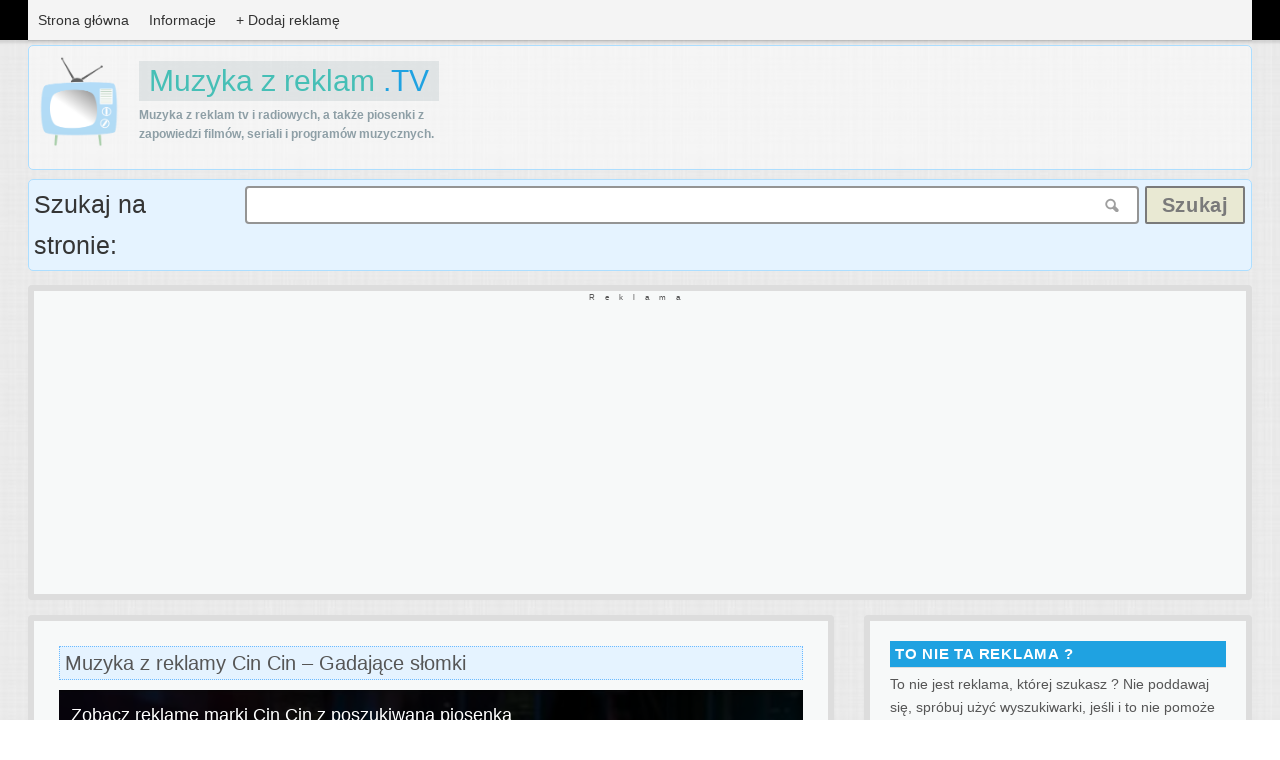

--- FILE ---
content_type: text/html; charset=UTF-8
request_url: https://muzykazreklam.tv/3303/cin-cin-gadajace-slomki/
body_size: 14815
content:
<!DOCTYPE html>
<html lang="pl-PL" xmlns:og="http://ogp.me/ns#" xmlns:fb="http://www.facebook.com/2008/fbml">
<head>
<meta charset="UTF-8">
<meta name="viewport" content="width=device-width, initial-scale=1">
<title>Cin Cin - Gadające słomki - piosenka i muzyka z reklamy TV</title>
<link rel="profile" href="https://gmpg.org/xfn/11">
<link rel="pingback" href="https://muzykazreklam.tv/xmlrpc.php">
<meta name="google-site-verification" content="BO2QYaQCJ8rEFrMTTYwdujA7lFRzFg9f2lZA9Vy2kBY" />
<link rel="shortcut icon" href="https://muzykazreklam.tv/wp-content/themes/muzykazreklamtv/images/favicon.png" />

<meta name="description" content="Znamy tytuł piosenki z reklamy Cin Cin &#8211; Gadające słomki. Poznaj nazwę muzyki, zobacz kto śpiewał i kto jest autorem oraz wykonawcą utworu. Reklama wina Cin Cin ze słomkami, które rozmawiają o swoim pochodzeniu i przeszłości, oczywiście producent jedynie zaprasza na kolejną imprezę...." />
<meta name='robots' content='index, follow, max-image-preview:large, max-snippet:-1, max-video-preview:-1' />

	<!-- This site is optimized with the Yoast SEO plugin v26.6 - https://yoast.com/wordpress/plugins/seo/ -->
	<link rel="canonical" href="https://muzykazreklam.tv/3303/cin-cin-gadajace-slomki/" />
	<meta name="twitter:label1" content="Napisane przez" />
	<meta name="twitter:data1" content="mzrtv" />
	<script type="application/ld+json" class="yoast-schema-graph">{"@context":"https://schema.org","@graph":[{"@type":"WebPage","@id":"https://muzykazreklam.tv/3303/cin-cin-gadajace-slomki/","url":"https://muzykazreklam.tv/3303/cin-cin-gadajace-slomki/","name":"Cin Cin - Gadające słomki - piosenka i muzyka z reklamy TV","isPartOf":{"@id":"https://muzykazreklam.tv/#website"},"primaryImageOfPage":{"@id":"https://muzykazreklam.tv/3303/cin-cin-gadajace-slomki/#primaryimage"},"image":{"@id":"https://muzykazreklam.tv/3303/cin-cin-gadajace-slomki/#primaryimage"},"thumbnailUrl":"https://muzykazreklam.tv/wp-content/uploads/2012/12/httpwww.youtube.comwatchvi4WvcJVQ1QY.jpg","datePublished":"2012-12-25T13:43:27+00:00","dateModified":"2012-12-28T13:23:25+00:00","author":{"@id":"https://muzykazreklam.tv/#/schema/person/0b90274381622e6dfa9fcc31b4a78398"},"breadcrumb":{"@id":"https://muzykazreklam.tv/3303/cin-cin-gadajace-slomki/#breadcrumb"},"inLanguage":"pl-PL","potentialAction":[{"@type":"ReadAction","target":["https://muzykazreklam.tv/3303/cin-cin-gadajace-slomki/"]}]},{"@type":"ImageObject","inLanguage":"pl-PL","@id":"https://muzykazreklam.tv/3303/cin-cin-gadajace-slomki/#primaryimage","url":"https://muzykazreklam.tv/wp-content/uploads/2012/12/httpwww.youtube.comwatchvi4WvcJVQ1QY.jpg","contentUrl":"https://muzykazreklam.tv/wp-content/uploads/2012/12/httpwww.youtube.comwatchvi4WvcJVQ1QY.jpg","width":480,"height":360},{"@type":"BreadcrumbList","@id":"https://muzykazreklam.tv/3303/cin-cin-gadajace-slomki/#breadcrumb","itemListElement":[{"@type":"ListItem","position":1,"name":"Strona główna","item":"https://muzykazreklam.tv/"},{"@type":"ListItem","position":2,"name":"Cin Cin &#8211; Gadające słomki"}]},{"@type":"WebSite","@id":"https://muzykazreklam.tv/#website","url":"https://muzykazreklam.tv/","name":"Muzyka z reklam .TV","description":"Piosenki i muzyka z reklam telewizyjnych, opisujemy najciekawsze reklamy w których wykorzystano ciekawe podkłady muzyczne i staramy się podać Wam ich tytuły.","potentialAction":[{"@type":"SearchAction","target":{"@type":"EntryPoint","urlTemplate":"https://muzykazreklam.tv/?s={search_term_string}"},"query-input":{"@type":"PropertyValueSpecification","valueRequired":true,"valueName":"search_term_string"}}],"inLanguage":"pl-PL"},{"@type":"Person","@id":"https://muzykazreklam.tv/#/schema/person/0b90274381622e6dfa9fcc31b4a78398","name":"mzrtv","image":{"@type":"ImageObject","inLanguage":"pl-PL","@id":"https://muzykazreklam.tv/#/schema/person/image/","url":"https://secure.gravatar.com/avatar/9050101457667c7f333dc00096654d9862dacf7fe565b06d5616ba43f985aa65?s=96&d=mm&r=g","contentUrl":"https://secure.gravatar.com/avatar/9050101457667c7f333dc00096654d9862dacf7fe565b06d5616ba43f985aa65?s=96&d=mm&r=g","caption":"mzrtv"},"url":"https://muzykazreklam.tv/author/admin/"},false]}</script>
	<!-- / Yoast SEO plugin. -->


<link rel='dns-prefetch' href='//widgetlogic.org' />
<link rel='dns-prefetch' href='//plausible.onmedia.pl' />
<link rel='dns-prefetch' href='//fonts.googleapis.com' />
<link rel="alternate" type="application/rss+xml" title="Muzyka z reklam .TV &raquo; Kanał z wpisami" href="https://muzykazreklam.tv/feed/" />
<link rel="alternate" type="application/rss+xml" title="Muzyka z reklam .TV &raquo; Kanał z komentarzami" href="https://muzykazreklam.tv/comments/feed/" />
<link rel="alternate" type="application/rss+xml" title="Muzyka z reklam .TV &raquo; Cin Cin &#8211; Gadające słomki Kanał z komentarzami" href="https://muzykazreklam.tv/3303/cin-cin-gadajace-slomki/feed/" />
<link rel="alternate" title="oEmbed (JSON)" type="application/json+oembed" href="https://muzykazreklam.tv/wp-json/oembed/1.0/embed?url=https%3A%2F%2Fmuzykazreklam.tv%2F3303%2Fcin-cin-gadajace-slomki%2F" />
<link rel="alternate" title="oEmbed (XML)" type="text/xml+oembed" href="https://muzykazreklam.tv/wp-json/oembed/1.0/embed?url=https%3A%2F%2Fmuzykazreklam.tv%2F3303%2Fcin-cin-gadajace-slomki%2F&#038;format=xml" />
<meta property="og:title" content="Reklama Cin Cin &#8211; Gadające słomki z piosenk&#261; My Baby Gone"/><meta property="og:type" content="song"/><meta property="og:locale" content="pl_PL" /><meta property="og:url" content="https://muzykazreklam.tv/3303/cin-cin-gadajace-slomki/"/><meta property="og:site_name" content="Muzyka z reklam tv"/><meta property="og:description" content="Reklama Cin Cin – Gadające słomki z muzyką My Baby Gone. Zobacz reklamę, sprawdź tytuł piosenki, posłuchaj utworu" /><meta property="fb:app_id" content="387488617949571" /><meta property="og:image" content="https://muzykazreklam.tv/wp-content/uploads/2012/12/httpwww.youtube.comwatchvi4WvcJVQ1QY.jpg"/>
<style id='wp-img-auto-sizes-contain-inline-css' type='text/css'>
img:is([sizes=auto i],[sizes^="auto," i]){contain-intrinsic-size:3000px 1500px}
/*# sourceURL=wp-img-auto-sizes-contain-inline-css */
</style>
<style id='wp-emoji-styles-inline-css' type='text/css'>

	img.wp-smiley, img.emoji {
		display: inline !important;
		border: none !important;
		box-shadow: none !important;
		height: 1em !important;
		width: 1em !important;
		margin: 0 0.07em !important;
		vertical-align: -0.1em !important;
		background: none !important;
		padding: 0 !important;
	}
/*# sourceURL=wp-emoji-styles-inline-css */
</style>
<link rel='stylesheet' id='block-widget-css' href='https://muzykazreklam.tv/wp-content/plugins/widget-logic/block_widget/css/widget.css?ver=1767356609' type='text/css' media='all' />
<link rel='stylesheet' id='related-posts-by-taxonomy-css' href='https://muzykazreklam.tv/wp-content/plugins/related-posts-by-taxonomy/includes/assets/css/styles.css?ver=6.9' type='text/css' media='all' />
<link rel='stylesheet' id='wprc-style-css' href='https://muzykazreklam.tv/wp-content/plugins/report-content/static/css/styles.css?ver=6.9' type='text/css' media='all' />
<link rel='stylesheet' id='wpuf-css' href='https://muzykazreklam.tv/wp-content/plugins/wp-user-frontend/css/wpuf.css?ver=6.9' type='text/css' media='all' />
<link rel='stylesheet' id='megamenu-css' href='https://muzykazreklam.tv/wp-content/uploads/maxmegamenu/style.css?ver=ebe100' type='text/css' media='all' />
<link rel='stylesheet' id='dashicons-css' href='https://muzykazreklam.tv/wp-includes/css/dashicons.min.css?ver=6.9' type='text/css' media='all' />
<link rel='stylesheet' id='muzykazreklamtv-fonts-css' href='//fonts.googleapis.com/css?family=Source+Sans+Pro%3A400%2C600%2C700&#038;subset=latin%2Clatin-ext%2Ccyrillic%2Ccyrillic-ext' type='text/css' media='all' />
<link rel='stylesheet' id='muzykazreklamtv-css-framework-css' href='https://muzykazreklam.tv/wp-content/themes/muzykazreklamtv/css/bootstrap.css?ver=6.9' type='text/css' media='all' />
<link rel='stylesheet' id='muzykazreklamtv-icons-css' href='https://muzykazreklam.tv/wp-content/themes/muzykazreklamtv/css/font-awesome.css?ver=6.9' type='text/css' media='all' />
<link rel='stylesheet' id='muzykazreklamtv-style-css' href='https://muzykazreklam.tv/wp-content/themes/muzykazreklamtv/style.css?ver=6.9' type='text/css' media='all' />
<script type="text/javascript" src="https://muzykazreklam.tv/wp-content/plugins/related-posts-thumbnails/assets/js/front.min.js?ver=4.3.1" id="rpt_front_style-js"></script>
<script type="text/javascript" src="https://muzykazreklam.tv/wp-includes/js/jquery/jquery.min.js?ver=3.7.1" id="jquery-core-js"></script>
<script type="text/javascript" src="https://muzykazreklam.tv/wp-includes/js/jquery/jquery-migrate.min.js?ver=3.4.1" id="jquery-migrate-js"></script>
<script type="text/javascript" src="https://muzykazreklam.tv/wp-content/plugins/related-posts-thumbnails/assets/js/lazy-load.js?ver=4.3.1" id="rpt-lazy-load-js"></script>
<script type="text/javascript" id="wprc-script-js-extra">
/* <![CDATA[ */
var wprcajaxhandler = {"ajaxurl":"https://muzykazreklam.tv/wp-admin/admin-ajax.php"};
//# sourceURL=wprc-script-js-extra
/* ]]> */
</script>
<script type="text/javascript" src="https://muzykazreklam.tv/wp-content/plugins/report-content/static/js/scripts.js?ver=6.9" id="wprc-script-js"></script>
<script type="text/javascript" id="wpuf-js-extra">
/* <![CDATA[ */
var wpuf = {"ajaxurl":"https://muzykazreklam.tv/wp-admin/admin-ajax.php","postingMsg":"Czekaj...","confirmMsg":"Are you sure?","nonce":"748228f0bb","featEnabled":"","plupload":{"runtimes":"html5,silverlight,flash,html4","browse_button":"wpuf-ft-upload-pickfiles","container":"wpuf-ft-upload-container","file_data_name":"wpuf_featured_img","max_file_size":"104857600b","url":"https://muzykazreklam.tv/wp-admin/admin-ajax.php?action=wpuf_featured_img&nonce=863b3f114b","flash_swf_url":"https://muzykazreklam.tv/wp-includes/js/plupload/plupload.flash.swf","silverlight_xap_url":"https://muzykazreklam.tv/wp-includes/js/plupload/plupload.silverlight.xap","filters":[{"title":"Dozwolone rodzaje plik\u00f3w","extensions":"*"}],"multipart":true,"urlstream_upload":true}};
//# sourceURL=wpuf-js-extra
/* ]]> */
</script>
<script type="text/javascript" src="https://muzykazreklam.tv/wp-content/plugins/wp-user-frontend/js/wpuf.js?ver=6.9" id="wpuf-js"></script>
<script type="text/javascript" defer data-domain='muzykazreklam.tv' data-api='https://plausible.onmedia.pl/api/event' data-cfasync='false' src="https://plausible.onmedia.pl/js/plausible.outbound-links.js?ver=2.5.0" id="plausible-analytics-js"></script>
<script type="text/javascript" id="plausible-analytics-js-after">
/* <![CDATA[ */
window.plausible = window.plausible || function() { (window.plausible.q = window.plausible.q || []).push(arguments) }
//# sourceURL=plausible-analytics-js-after
/* ]]> */
</script>
<script type="text/javascript" src="https://muzykazreklam.tv/wp-content/themes/muzykazreklamtv/js/lazyYT.js?ver=6.9" id="lazyYT-js"></script>
<script type="text/javascript" src="https://muzykazreklam.tv/wp-content/themes/muzykazreklamtv/js/socialite.min.js?ver=6.9" id="Socialite-js"></script>
<link rel="https://api.w.org/" href="https://muzykazreklam.tv/wp-json/" /><link rel="alternate" title="JSON" type="application/json" href="https://muzykazreklam.tv/wp-json/wp/v2/posts/3303" /><link rel="EditURI" type="application/rsd+xml" title="RSD" href="https://muzykazreklam.tv/xmlrpc.php?rsd" />
<meta name="generator" content="WordPress 6.9" />
<link rel='shortlink' href='https://muzykazreklam.tv/?p=3303' />
        <style>
            #related_posts_thumbnails li {
                border-right: 1px solid #DDDDDD;
                background-color: #FFFFFF            }

            #related_posts_thumbnails li:hover {
                background-color: #EEEEEF;
            }

            .relpost_content {
                font-size: 13px;
                color: #333333;
            }

            .relpost-block-single {
                background-color: #FFFFFF;
                border-right: 1px solid #DDDDDD;
                border-left: 1px solid #DDDDDD;
                margin-right: -1px;
            }

            .relpost-block-single:hover {
                background-color: #EEEEEF;
            }
        </style>

            <style type="text/css">
        ul.wpuf-attachments{ list-style: none; overflow: hidden;}
        ul.wpuf-attachments li {float: left; margin: 0 10px 10px 0;}
            </style>
    	<!--[if lt IE 9]>
	<script src="https://muzykazreklam.tv/wp-content/themes/muzykazreklamtv/js/html5.js"></script>
	<script src="https://muzykazreklam.tv/wp-content/themes/muzykazreklamtv/js/respond.js"></script>
	<![endif]-->
<style type="text/css">.recentcomments a{display:inline !important;padding:0 !important;margin:0 !important;}</style><style type="text/css">/** Mega Menu CSS: fs **/</style>
<script defer data-domain="muzykazreklam.tv" src="https://plausible.onmedia.pl/js/plausible.js"></script>
<link rel='stylesheet' id='yasrcss-css' href='https://muzykazreklam.tv/wp-content/plugins/yet-another-stars-rating/includes/css/yasr.css?ver=3.4.15' type='text/css' media='all' />
<style id='yasrcss-inline-css' type='text/css'>

            .yasr-star-rating {
                background-image: url('https://muzykazreklam.tv/wp-content/plugins/yet-another-stars-rating/includes/img/star_2.svg');
            }
            .yasr-star-rating .yasr-star-value {
                background: url('https://muzykazreklam.tv/wp-content/plugins/yet-another-stars-rating/includes/img/star_3.svg') ;
            }
span.yasr-total-average-text {
font-size: 8px;
padding: 0px 0px 0px 2px;
margin:0px 0px 0px 2px;
line-height: 1em;
color: grey;
}
span.yasr-small-block-bold {
display:none;
}
.yasr_schema {
    display: none;
}
/*# sourceURL=yasrcss-inline-css */
</style>
</head>

<body class="wp-singular post-template-default single single-post postid-3303 single-format-standard wp-theme-muzykazreklamtv mega-menu-primary featured-image-only">
<div id="page" class="hfeed site">
	<header id="masthead" class="site-header" role="banner">
		<div class="container clearfix">
		<nav id="site-navigation" class="main-navigation" role="navigation" data-small-nav-title="Menu">
					<div id="mega-menu-wrap-primary" class="mega-menu-wrap"><div class="mega-menu-toggle"><div class="mega-toggle-blocks-left"></div><div class="mega-toggle-blocks-center"></div><div class="mega-toggle-blocks-right"><div class='mega-toggle-block mega-menu-toggle-animated-block mega-toggle-block-0' id='mega-toggle-block-0'><button aria-label="Toggle Menu" class="mega-toggle-animated mega-toggle-animated-slider" type="button" aria-expanded="false">
                  <span class="mega-toggle-animated-box">
                    <span class="mega-toggle-animated-inner"></span>
                  </span>
                </button></div></div></div><ul id="mega-menu-primary" class="mega-menu max-mega-menu mega-menu-horizontal mega-no-js" data-event="hover_intent" data-effect="fade_up" data-effect-speed="200" data-effect-mobile="disabled" data-effect-speed-mobile="0" data-mobile-force-width="false" data-second-click="go" data-document-click="collapse" data-vertical-behaviour="standard" data-breakpoint="768" data-unbind="true" data-mobile-state="collapse_all" data-mobile-direction="vertical" data-hover-intent-timeout="300" data-hover-intent-interval="100"><li class="mega-menu-item mega-menu-item-type-custom mega-menu-item-object-custom mega-menu-item-home mega-align-bottom-left mega-menu-flyout mega-menu-item-5" id="mega-menu-item-5"><a class="mega-menu-link" href="https://muzykazreklam.tv" tabindex="0">Strona główna</a></li><li class="mega-menu-item mega-menu-item-type-custom mega-menu-item-object-custom mega-align-bottom-left mega-menu-flyout mega-menu-item-126" id="mega-menu-item-126"><a class="mega-menu-link" href="/o-stronie" tabindex="0">Informacje</a></li><li class="mega-menu-item mega-menu-item-type-custom mega-menu-item-object-custom mega-align-bottom-left mega-menu-flyout mega-menu-item-74" id="mega-menu-item-74"><a class="mega-menu-link" href="/dodaj/" tabindex="0">+ Dodaj reklamę</a></li></ul></div>				</nav><!-- #site-navigation -->	
		</div><!-- .container -->
	</header><!-- #masthead -->
	<div class="container clearfix">
	<div class="logoplusfb">
		 <a href="https://muzykazreklam.tv">
	<div class="site-branding">
				<div class="website-logo">
				<img class="website-logo" alt="Muzyka z reklam" src="https://muzykazreklam.tv/wp-content/themes/muzykazreklamtv/images/muzykazreklamlogo.png">
				</div><!-- .website-logo -->
				<div id="logo2textBox">
				<span class="logo2text">Muzyka z reklam <span class="logo2textinfo">.TV</span> </span>
				<span class="logo2text2">Muzyka z reklam tv i radiowych, a także piosenki z zapowiedzi filmów, seriali i programów muzycznych.</span>
			</div><!-- .site-branding -->
			</div></a> 		
			<div class="header-controls pull-right">
			<div id="likebox-frame">
			<div class="fb-page" data-href="https://www.facebook.com/muzykazreklamtv"
			data-width="430" data-hide-cover="false" data-show-facepile="true" 
			data-show-posts="false" data-hide-cta="true"></div>
			</div>
			</div><!-- .header-controls -->
			</div><!-- .logoplusfb -->	
	</div><!-- .container -->
	
	
	<div class="container clearfix"> <div id="topSearchBox">
			<div id="topSearchName">Szukaj na stronie:</div><div id="topSearch">
				  <form id="searchform" action="https://muzykazreklam.tv/" method="get">
					<input type="text" id="s" name="s" value="" />
					<div class="searchsubmitbox">
					<input class="searchsubmit" type="submit" value="Szukaj">
					</div>
				</form>
			</div></div>
			</div><!-- .container -->
			
		<div class="container clearfix">
	<div class="adfullwideblock">
<div class="adnotificationbox">Reklama</div>
<script async src="//pagead2.googlesyndication.com/pagead/js/adsbygoogle.js"></script>
<!-- MuzykazreklamTopWide -->
<ins class="adsbygoogle"
     style="display:block"
     data-ad-client="ca-pub-2864808230691469"
     data-ad-slot="1970240629"
     data-ad-format="auto"></ins>
<script>
(adsbygoogle = window.adsbygoogle || []).push({});
</script>
</div></div>
		
	<div id="content" class="site-content">
	

<div class="container">
	<div class="row">
		<div id="primary" class="content-area col-lg-8 col-md-8">
			<main id="main" class="site-main" role="main">

			 
				

<script type='text/javascript'>
	jQuery(document).ready(function($) {
		$('.lazyYT').lazyYT();
	});
</script>

<script type='text/javascript'>
	jQuery(document).ready(function($) {
		$('.post').one('mouseenter', function() {
			Socialite.load($(this)[0]);
		});

	});
</script>
<script type="text/javascript">
	jQuery(document).ready(function() {
		jQuery(".ytsongplay").click(function() {
			jQuery(".ytapiplayer2rsp")
				.attr("src", jQuery(".frame2").attr("src").replace("", "//youtube.com/embed/?rel=0&html5=1&modestbranding=1&iv_load_policy=3&cc_load_policy=0&autoplay=1"))
				.show(1000);
		});
	});

	jQuery(document).ready(function() {
		jQuery(".ytsongstop").click(function() {
			jQuery(".ytapiplayer2rsp")
				.attr("src", jQuery(".frame2").attr("src").replace("//youtube.com/embed/?rel=0&html5=1&modestbranding=1&iv_load_policy=3&cc_load_policy=0&autoplay=1", ""))
				.hide(500);
		});
	});
</script>



<article id="post-3303" class="post-3303 post type-post status-publish format-standard has-post-thumbnail hentry category-napoje tag-impreza tag-rozmowa tag-slomki tag-wino tag-zaproszenie wykonawca-ifi-ude marka-cin-cin piosenka-ifi-ude-my-baby-gone has-featured-img">
	<h1 class="entry-title">Muzyka z reklamy Cin Cin &#8211; Gadające słomki</h1>
	<div class="embed-container">
		<div class="lazyYT lazyYT-container" style="background:url(https://muzykazreklam.tv/wp-content/uploads/2012/12/httpwww.youtube.comwatchvi4WvcJVQ1QY.jpg);background-repeat:no-repeat;background-size:100%;background-position:center;" data-youtube-id="i4WvcJVQ1QY" data-ratio="16:9" data-parameters="rel=0&html5=1&modestbranding=1">
			<div class="html5-info-bar">
				<div class="html5-title">
					<div class="html5-title-text-wrapper">
						<div class="html5-title-text">Zobacz reklamę marki Cin Cin z poszukiwaną piosenką</div>
					</div>
				</div>
			</div>
		</div>
	</div>
	<div class="entry-content">
		<p>Reklama wina Cin Cin ze słomkami, które rozmawiają o swoim pochodzeniu i przeszłości, oczywiście producent jedynie zaprasza na kolejną imprezę.</p>
				<h2 class="single-detail-label">
			Jaki jest tytuł piosenki z reklamy Gadające słomki, jak brzmi nazwa autora i wykonawcy muzyki, kto śpiewa i wykonuje utwór promujący markę Cin Cin? Udaje nam się odszukać nazwę piosenki w orignale bądź tytuł coveru dla większośći reklam opublikowanych na stronie, jeżeli w tym przypadku także posiadamy już taką informację, znajdziesz ją poniżej. Zobacz również inne reklamy tej firmy, do których możemy posiadać tytuły piosenek, być może tam również odnajdziesz poszukiwany utwór.
		</h2>
	</div><!-- .entry-content -->

	<div class="ratingsharebox">
		<div class="post-ratings"><!--Yasr Visitor Votes Shortcode--><div id='yasr_visitor_votes_fb79eb7007416' class='yasr-visitor-votes'><div id='yasr-vv-second-row-container-fb79eb7007416'
                                        class='yasr-vv-second-row-container'><div id='yasr-visitor-votes-rater-fb79eb7007416'
                                      class='yasr-rater-stars-vv'
                                      data-rater-postid='3303'
                                      data-rating='2.7'
                                      data-rater-starsize='24'
                                      data-rater-readonly='false'
                                      data-rater-nonce='345494b426'
                                      data-issingular='true'
                                    ></div><div class="yasr-vv-stats-text-container" id="yasr-vv-stats-text-container-fb79eb7007416"><span id="yasr-vv-text-container-fb79eb7007416" class="yasr-vv-text-container"></span></div><div id='yasr-vv-loader-fb79eb7007416' class='yasr-vv-container-loader'></div></div><div id='yasr-vv-bottom-container-fb79eb7007416'
                              class='yasr-vv-bottom-container'
                              style='display:none'></div></div><!--End Yasr Visitor Votes Shortcode--></div>
		<ul class="social-buttons">
			<li> <iframe loading="lazy" src="https://www.facebook.com/plugins/like.php?href=https://muzykazreklam.tv/3303/cin-cin-gadajace-slomki/&amp;layout=button_count&amp;show_faces=true&amp;action=like&amp;colorscheme=light&amp" style="overflow:hidden;width:110px;height:20px;" scrolling="no" frameborder="0" allowTransparency="true"></iframe></li>
		</ul>
	</div><!-- .ratingsharebox -->

	<div class="musicbox">
	<div class="adfullinsidebox">
				<div class="adnotificationbox">Reklama</div>
				<script async src="//pagead2.googlesyndication.com/pagead/js/adsbygoogle.js"></script>
				<!-- MuzykazreklamInside -->
				<ins class="adsbygoogle" style="display:block" data-ad-client="ca-pub-2864808230691469" data-ad-slot="2783093024" data-ad-format="auto"></ins>
				<script>
					(adsbygoogle = window.adsbygoogle || []).push({});
				</script>
			</div>
		<ul>
			<li>
				<span class="title"><a href="//muzykazreklam.tv/wykonawca/" title="Zobacz listę wykonawców muzyki z reklam">Autor piosenki:</a></span>
				<div class="responses"><span class="response "><b><a href="https://muzykazreklam.tv/wykonawca/ifi-ude/" title="Zobacz reklamy do których muzykę stworzył IFI UDE">IFI UDE</a></b></span></div>
			</li>
			<li>
				<span class="title"><a href="//muzykazreklam.tv/piosenka/" title="Zobacz listę piosenek z reklam">Tytuł piosenki:</a></span>
				<div class="responses"><span class="response "><b><a href="https://muzykazreklam.tv/piosenka/ifi-ude-my-baby-gone/" title="Zobacz reklamy z piosenką IFI UDE - My Baby Gone">My Baby Gone</a></b></span></div>
			</li>


			

			
			
		<li>
			<span class="title"><a href="//muzykazreklam.tv/przedmiot/" title="Zobacz listę reklamowanych przedmiotów">Przedmiot reklamy:</a></span>
			<div class="responses"></div>
		</li>

					<li>
				<span class="title"><a href="//muzykazreklam.tv/marka/" title="Zobacz listę promowanych marek">Promowana marka:</a></span>
				<div class="responses"><span class="response"><b><a href="https://muzykazreklam.tv/marka/cin-cin/" title="Zobacz reklamy produktów marki Cin Cin">Cin Cin</a></b></span></div>
			</li>
		
		
		
		
		
		
		
		
		
		
		
		
		<li>
			<span class="title">Popularność:</span>
			<div class="responses"><span class="response"><b><div class="tptn_counter" id="tptn_counter_3303">1 (1&nbsp;078)</div></b></span></div>
		</li>

		<li>
		<span class="title">Inne reklamy marki:</span>
					</li>

		</ul>
		<div class="wprc-container blue-colorscheme">
	<button type="button" class="wprc-switch">Zaproponuj aktualizację</button>
	<div class="wprc-content">
		<div class="wprc-message">
		</div>
		<div class="wprc-form">
						<div class="left-section">
				<li class="list-item-reason">
					<label for="input-reason-3303">Pole: <span class="required-sign">*</span></label><br/>
					<select id="input-reason-3303" class="input-reason">
													<option>Autor piosenki</option>
													<option>Tytuł piosenki</option>
													<option>Link do odsłuchu</option>
													<option>Przedmiot reklamy</option>
													<option>Promowana marka</option>
													<option>Oznaczenie produktu</option>
													<option>Slogan</option>
													<option>Sezon-Kolekcja</option>
													<option>Agencja-Producent</option>
													<option>Osoby-Postacie</option>
													<option>Miejsca-Obiekty</option>
													<option>Nastrój-Klimat</option>
													<option>Kraj-Zasięg</option>
													<option>Powiązany link</option>
											</select>
				</li>
				<li class="list-item-name">
										<label for="input-name-3303">
						Sugerowana zawartość:
						<span class="required-sign">*</span>					</label><br/>
					<input type="text" id="input-name-3303" class="input-name wprc-input"/>
									</li>
				<li class="list-item-email">
										<label for="input-email-3303">
						Twój Email (nie wymagany):
											</label><br/>
					<input type="text" id="input-email-3303" class="input-email wprc-input"/>
									</li>
			</div>
			<div class="right-section">
				<li class="list-item-details">
										<label for="input-details-3303">
						Dodatkowe informacje (opcja):
											</label><br/>
					<textarea id="input-details-3303" class="input-details wprc-input"></textarea>
									</li>
			</div>
			<div class="clear"></div>
			<input type="hidden" class="post-id" value="3303">
			<button type="button" class="wprc-submit">Wyślij</button>
			<img class="loading-img" style="display:none;" src="https://muzykazreklam.tv/wp-content/plugins/report-content/static/img/loading.gif" />
		</div>
	</div>
	</div>	</div><!-- .musicbox -->



	<div class="entry-meta">
		<div class="entry-date">Dodano: <a href="https://muzykazreklam.tv/date/2012/12/">25-12-2012</a></div><!-- .entry-date -->
		<div class="entry-comments">Komentarze: <a href="https://muzykazreklam.tv/3303/cin-cin-gadajace-slomki/#respond">Brak</a></div><!-- .entry-comments -->
		<div class="entry-cats">Kategoria: <a href="https://muzykazreklam.tv/kategoria/reklamy/napoje/" rel="category tag">Napoje</a></div><!-- .entry-cats -->
		<div class="entry-tags">Tagi: <a href="https://muzykazreklam.tv/tag/impreza/" rel="tag">Impreza</a><a href="https://muzykazreklam.tv/tag/rozmowa/" rel="tag">Rozmowa</a><a href="https://muzykazreklam.tv/tag/slomki/" rel="tag">Słomki</a><a href="https://muzykazreklam.tv/tag/wino/" rel="tag">Wino</a><a href="https://muzykazreklam.tv/tag/zaproszenie/" rel="tag">Zaproszenie</a><a href="https://muzykazreklam.tv/marka/cin-cin/" rel="tag">Cin Cin</a></div><!-- .entry-tags -->



	</div><!-- .entry-meta -->
	<div class="endingsummary">
		Podsumowując,
		 nie znamy jeszcze szczegółów dotyczących marki oraz przedmiotu tej reklamy.
				 Jej tematyka została zakwalifikowana do kategorii <strong>Napoje</strong>. 							Nie wiemy jaki jest jej docelowy region przeznaczenia.
				<!-- Podsumowanie - Marka i Wykonawca -->
									Autorem piosenki którą możemy w niej usłyszeć jest <strong>IFI UDE</strong>
													natomiast jej tytuł to <strong>My Baby Gone</strong>. Jeżeli uważasz, że któraś z tych informacji jest błędna lub wymaga uzupełnienia, prosimy o ponformaowanie nas o tym za pomocą kometarza lub formularza kontaktowego, postaramy się możliwie szybko skorygować błędy.
								<!-- Podsumowanie - Marka i Wykonawca -->



	</div><!-- .endingsummary -->
	</article>
<!-- #post-## --> 

					<nav class="navigation post-navigation" role="navigation">
		<h1 class="screen-reader-text">Post navigation</h1>
		<div class="nav-links">
			<div class="nav-previous"><a href="https://muzykazreklam.tv/3290/samsung-digital-love/" rel="prev"><span class="meta-title">Poprzednia reklama</span> Samsung &#8211; Digital love</a></div>			<div class="nav-next"><a href="https://muzykazreklam.tv/3305/internet-explorer-10-dotknij-doskonalosci/" rel="next"><span class="meta-title">Następna reklama</span> Internet Explorer 10  &#8211; Dotknij doskonałości</a></div>		</div><!-- .nav-links -->
	</nav><!-- .navigation -->
	
				
<div id="comments" class="comments-area">

	
	
	
		<div id="respond" class="comment-respond">
		<h3 id="reply-title" class="comment-reply-title">Co sądzisz o tej reklamie? <small><a rel="nofollow" id="cancel-comment-reply-link" href="/3303/cin-cin-gadajace-slomki/#respond" style="display:none;">Anuluj odpowiedź</a></small></h3><form action="https://muzykazreklam.tv/wp-comments-post.php" method="post" id="commentform" class="comment-form"><p class="comment-notes">Twój e-mail nie zostanie opublikowany.</p><p class="comment-form-comment"><label for="comment">Komentarz</label><textarea id="comment" name="comment" cols="45" rows="8" aria-required="true"></textarea></p><p class="comment-form-author"><label for="author">Nazwa</label> <span class="required">*</span><input id="author" name="author" type="text" value="" size="30" /></p>
<p class="comment-form-email"><label for="email">Adres E-mail</label> <span class="required">*</span><input id="email" name="email" type="text" value="" size="30" /></p>
<p class="form-submit"><input name="submit" type="submit" id="submit" class="submit" value="Dodaj komentarz" /> <input type='hidden' name='comment_post_ID' value='3303' id='comment_post_ID' />
<input type='hidden' name='comment_parent' id='comment_parent' value='0' />
</p></form>	</div><!-- #respond -->
	
</div><!-- #comments -->

			
			</main><!-- #main -->
		</div><!-- #primary -->

		<div class="col-lg-4 col-md-4">
				<div id="secondary" class="widget-area" role="complementary">
		<aside id="execphp-2" class="widget-odd widget-first widget-1 to-nie-ta-reklama widget widget_execphp"><h4 class="widget-title">To nie ta reklama ?</h4>			<div class="execphpwidget"><div class="hope-box">To nie jest reklama, której szukasz ? Nie poddawaj się, spróbuj użyć wyszukiwarki, jeśli i to nie pomoże wróć do nas za kilka dni i spróbuj ponownie.</div></div>
		</aside><aside id="text-2" class="widget-even widget-2 adright300 widget widget_text">			<div class="textwidget"><div class="adfullwidgetbox">
<div class="adnotificationbox">Reklama</div>
<script async src="//pagead2.googlesyndication.com/pagead/js/adsbygoogle.js"></script>
<!-- MuyzkayreklamWidget -->
<ins class="adsbygoogle"
     style="display:block"
     data-ad-client="ca-pub-2864808230691469"
     data-ad-slot="9983459023"
     data-ad-format="auto"></ins>
<script>
(adsbygoogle = window.adsbygoogle || []).push({});
</script>
</div></div>
		</aside>
		<aside id="recent-posts-2" class="widget-odd widget-3 widget widget_recent_entries">
		<h4 class="widget-title">Najnowsze reklamy</h4>
		<ul>
											<li>
					<a href="https://muzykazreklam.tv/12141/miele-once-a-miele-always-a-miele/">Miele: Once a Miele, Always a Miele</a>
									</li>
											<li>
					<a href="https://muzykazreklam.tv/12137/heineken-the-flipper/">Heineken: The Flipper</a>
									</li>
											<li>
					<a href="https://muzykazreklam.tv/12133/volkswagen-tayron-z-przestrzenia-az-do-7-miejsc/">Volkswagen: Tayron, Z przestrzenią aż do 7 miejsc</a>
									</li>
											<li>
					<a href="https://muzykazreklam.tv/12129/renault-austral-e-tech-2025/">Renault: Austral E-Tech, 2025</a>
									</li>
											<li>
					<a href="https://muzykazreklam.tv/12125/big-star-roma-2025/">Big Star: Roma, 2025</a>
									</li>
					</ul>

		</aside><aside id="recent-comments-2" class="widget-even widget-4 widget widget_recent_comments"><h4 class="widget-title">Najnowsze komentarze</h4><ul id="recentcomments"><li class="recentcomments"><span class="comment-author-link">Aga</span> - <a href="https://muzykazreklam.tv/6280/orange-siegaj-po-wiecej/comment-page-1/#comment-113643">Orange &#8211; Sięgaj po więcej</a></li><li class="recentcomments"><span class="comment-author-link">Aga</span> - <a href="https://muzykazreklam.tv/7070/plush-pizza/comment-page-1/#comment-113642">Plush &#8211; Pizza</a></li><li class="recentcomments"><span class="comment-author-link">Aga</span> - <a href="https://muzykazreklam.tv/8602/bph-przytul-odsetki/comment-page-1/#comment-113641">BPH: Przytul odsetki</a></li><li class="recentcomments"><span class="comment-author-link">Aga</span> - <a href="https://muzykazreklam.tv/8390/lidl-lodowe-szalenstwo/comment-page-1/#comment-113640">Lidl: Lodowe szaleństwo</a></li><li class="recentcomments"><span class="comment-author-link">Aga</span> - <a href="https://muzykazreklam.tv/8638/lidl-bezszfowa-bielizna-damska/comment-page-1/#comment-113639">Lidl: Bezszfowa bielizna damska</a></li><li class="recentcomments"><span class="comment-author-link">Aga</span> - <a href="https://muzykazreklam.tv/11748/empik-witaj-w-klubie/comment-page-1/#comment-113638">Empik: Witaj w klubie</a></li></ul></aside><aside id="widget_tptn_pop-2" class="widget-odd widget-last widget-5 widget tptn_posts_list_widget"><h4 class="widget-title">Ostatnio popularne</h4><div class="tptn_posts_daily  tptn_posts_widget tptn_posts_widget-widget_tptn_pop-2    "><ul><li><a href="https://muzykazreklam.tv/10661/kinder-bueno-swiat-bardziej-bueno/"     class="tptn_link"><img width="120" height="90" src="https://muzykazreklam.tv/wp-content/uploads/2024/02/httpswww.youtube.comwatchvgm6phTyYAJQ-120x90.jpg" class="tptn_featured tptn_thumb size-tptn_thumbnail" alt="Kinder: Bueno, Świat bardziej Bueno" style="" title="Kinder: Bueno, Świat bardziej Bueno" decoding="async" loading="lazy" srcset="https://muzykazreklam.tv/wp-content/uploads/2024/02/httpswww.youtube.comwatchvgm6phTyYAJQ-120x90.jpg 120w, https://muzykazreklam.tv/wp-content/uploads/2024/02/httpswww.youtube.comwatchvgm6phTyYAJQ-300x225.jpg 300w, https://muzykazreklam.tv/wp-content/uploads/2024/02/httpswww.youtube.comwatchvgm6phTyYAJQ.jpg 480w" sizes="auto, (max-width: 120px) 100vw, 120px" srcset="https://muzykazreklam.tv/wp-content/uploads/2024/02/httpswww.youtube.comwatchvgm6phTyYAJQ-120x90.jpg 120w, https://muzykazreklam.tv/wp-content/uploads/2024/02/httpswww.youtube.comwatchvgm6phTyYAJQ-300x225.jpg 300w, https://muzykazreklam.tv/wp-content/uploads/2024/02/httpswww.youtube.comwatchvgm6phTyYAJQ.jpg 480w" /></a><span class="tptn_after_thumb"><a href="https://muzykazreklam.tv/10661/kinder-bueno-swiat-bardziej-bueno/"     class="tptn_link"><span class="tptn_title">Kinder: Bueno, Świat bardziej Bueno</span></a></span></li><li><a href="https://muzykazreklam.tv/6494/msw-smutny-autobus/"     class="tptn_link"><img width="120" height="90" src="https://muzykazreklam.tv/wp-content/uploads/2014/06/httpwww.youtube.comwatchvLP5WB6OXv1g.jpg" class="tptn_featured tptn_thumb size-tptn_thumbnail" alt="MSW - Smutny autobus" style="" title="MSW - Smutny autobus" decoding="async" loading="lazy" srcset="https://muzykazreklam.tv/wp-content/uploads/2014/06/httpwww.youtube.comwatchvLP5WB6OXv1g.jpg 480w, https://muzykazreklam.tv/wp-content/uploads/2014/06/httpwww.youtube.comwatchvLP5WB6OXv1g-300x225.jpg 300w, https://muzykazreklam.tv/wp-content/uploads/2014/06/httpwww.youtube.comwatchvLP5WB6OXv1g-120x90.jpg 120w" sizes="auto, (max-width: 120px) 100vw, 120px" srcset="https://muzykazreklam.tv/wp-content/uploads/2014/06/httpwww.youtube.comwatchvLP5WB6OXv1g.jpg 480w, https://muzykazreklam.tv/wp-content/uploads/2014/06/httpwww.youtube.comwatchvLP5WB6OXv1g-300x225.jpg 300w, https://muzykazreklam.tv/wp-content/uploads/2014/06/httpwww.youtube.comwatchvLP5WB6OXv1g-120x90.jpg 120w" /></a><span class="tptn_after_thumb"><a href="https://muzykazreklam.tv/6494/msw-smutny-autobus/"     class="tptn_link"><span class="tptn_title">MSW &#8211; Smutny autobus</span></a></span></li><li><a href="https://muzykazreklam.tv/8602/bph-przytul-odsetki/"     class="tptn_link"><img width="120" height="90" src="https://muzykazreklam.tv/wp-content/uploads/2015/06/httpswww.youtube.comwatchvL-q_ALcS40c-120x90.jpg" class="tptn_featured tptn_thumb size-tptn_thumbnail" alt="BPH: Przytul odsetki" style="" title="BPH: Przytul odsetki" decoding="async" loading="lazy" srcset="https://muzykazreklam.tv/wp-content/uploads/2015/06/httpswww.youtube.comwatchvL-q_ALcS40c-120x90.jpg 120w, https://muzykazreklam.tv/wp-content/uploads/2015/06/httpswww.youtube.comwatchvL-q_ALcS40c-300x225.jpg 300w, https://muzykazreklam.tv/wp-content/uploads/2015/06/httpswww.youtube.comwatchvL-q_ALcS40c-160x120.jpg 160w, https://muzykazreklam.tv/wp-content/uploads/2015/06/httpswww.youtube.comwatchvL-q_ALcS40c.jpg 480w" sizes="auto, (max-width: 120px) 100vw, 120px" srcset="https://muzykazreklam.tv/wp-content/uploads/2015/06/httpswww.youtube.comwatchvL-q_ALcS40c-120x90.jpg 120w, https://muzykazreklam.tv/wp-content/uploads/2015/06/httpswww.youtube.comwatchvL-q_ALcS40c-300x225.jpg 300w, https://muzykazreklam.tv/wp-content/uploads/2015/06/httpswww.youtube.comwatchvL-q_ALcS40c-160x120.jpg 160w, https://muzykazreklam.tv/wp-content/uploads/2015/06/httpswww.youtube.comwatchvL-q_ALcS40c.jpg 480w" /></a><span class="tptn_after_thumb"><a href="https://muzykazreklam.tv/8602/bph-przytul-odsetki/"     class="tptn_link"><span class="tptn_title">BPH: Przytul odsetki</span></a></span></li><li><a href="https://muzykazreklam.tv/6978/kia-soul-ev-2015-chomiki/"     class="tptn_link"><img width="120" height="90" src="https://muzykazreklam.tv/wp-content/uploads/2014/08/httpwww.youtube.comwatchvZYWHsOeDf3M.jpg" class="tptn_featured tptn_thumb size-tptn_thumbnail" alt="Kia - Soul EV, 2015, Chomiki" style="" title="Kia - Soul EV, 2015, Chomiki" decoding="async" loading="lazy" srcset="https://muzykazreklam.tv/wp-content/uploads/2014/08/httpwww.youtube.comwatchvZYWHsOeDf3M.jpg 480w, https://muzykazreklam.tv/wp-content/uploads/2014/08/httpwww.youtube.comwatchvZYWHsOeDf3M-300x225.jpg 300w, https://muzykazreklam.tv/wp-content/uploads/2014/08/httpwww.youtube.comwatchvZYWHsOeDf3M-120x90.jpg 120w" sizes="auto, (max-width: 120px) 100vw, 120px" srcset="https://muzykazreklam.tv/wp-content/uploads/2014/08/httpwww.youtube.comwatchvZYWHsOeDf3M.jpg 480w, https://muzykazreklam.tv/wp-content/uploads/2014/08/httpwww.youtube.comwatchvZYWHsOeDf3M-300x225.jpg 300w, https://muzykazreklam.tv/wp-content/uploads/2014/08/httpwww.youtube.comwatchvZYWHsOeDf3M-120x90.jpg 120w" /></a><span class="tptn_after_thumb"><a href="https://muzykazreklam.tv/6978/kia-soul-ev-2015-chomiki/"     class="tptn_link"><span class="tptn_title">Kia &#8211; Soul EV, 2015, Chomiki</span></a></span></li><li><a href="https://muzykazreklam.tv/3860/wonga-wlada/"     class="tptn_link"><img width="120" height="90" src="https://muzykazreklam.tv/wp-content/uploads/2013/04/httpwww.youtube.comwatchvsmz1alIsbaQ.jpg" class="tptn_featured tptn_thumb size-tptn_thumbnail" alt="Wonga - Włada" style="" title="Wonga - Włada" decoding="async" loading="lazy" srcset="https://muzykazreklam.tv/wp-content/uploads/2013/04/httpwww.youtube.comwatchvsmz1alIsbaQ.jpg 480w, https://muzykazreklam.tv/wp-content/uploads/2013/04/httpwww.youtube.comwatchvsmz1alIsbaQ-300x225.jpg 300w, https://muzykazreklam.tv/wp-content/uploads/2013/04/httpwww.youtube.comwatchvsmz1alIsbaQ-120x90.jpg 120w" sizes="auto, (max-width: 120px) 100vw, 120px" srcset="https://muzykazreklam.tv/wp-content/uploads/2013/04/httpwww.youtube.comwatchvsmz1alIsbaQ.jpg 480w, https://muzykazreklam.tv/wp-content/uploads/2013/04/httpwww.youtube.comwatchvsmz1alIsbaQ-300x225.jpg 300w, https://muzykazreklam.tv/wp-content/uploads/2013/04/httpwww.youtube.comwatchvsmz1alIsbaQ-120x90.jpg 120w" /></a><span class="tptn_after_thumb"><a href="https://muzykazreklam.tv/3860/wonga-wlada/"     class="tptn_link"><span class="tptn_title">Wonga &#8211; Włada</span></a></span></li><li><a href="https://muzykazreklam.tv/7070/plush-pizza/"     class="tptn_link"><img width="120" height="90" src="https://muzykazreklam.tv/wp-content/uploads/2014/09/httpwww.youtube.comwatchv6ZQwAmjjFVk.jpg" class="tptn_featured tptn_thumb size-tptn_thumbnail" alt="Plush - Pizza" style="" title="Plush - Pizza" decoding="async" loading="lazy" srcset="https://muzykazreklam.tv/wp-content/uploads/2014/09/httpwww.youtube.comwatchv6ZQwAmjjFVk.jpg 480w, https://muzykazreklam.tv/wp-content/uploads/2014/09/httpwww.youtube.comwatchv6ZQwAmjjFVk-300x225.jpg 300w, https://muzykazreklam.tv/wp-content/uploads/2014/09/httpwww.youtube.comwatchv6ZQwAmjjFVk-120x90.jpg 120w" sizes="auto, (max-width: 120px) 100vw, 120px" srcset="https://muzykazreklam.tv/wp-content/uploads/2014/09/httpwww.youtube.comwatchv6ZQwAmjjFVk.jpg 480w, https://muzykazreklam.tv/wp-content/uploads/2014/09/httpwww.youtube.comwatchv6ZQwAmjjFVk-300x225.jpg 300w, https://muzykazreklam.tv/wp-content/uploads/2014/09/httpwww.youtube.comwatchv6ZQwAmjjFVk-120x90.jpg 120w" /></a><span class="tptn_after_thumb"><a href="https://muzykazreklam.tv/7070/plush-pizza/"     class="tptn_link"><span class="tptn_title">Plush &#8211; Pizza</span></a></span></li></ul><div class="tptn_clear"></div></div><br /><!-- Cached output. Cached time is 3600 seconds --></aside>	</div><!-- #secondary -->
		</div><!-- .col -->
	</div><!-- .row -->
</div><!-- .container -->


</div><!-- #content -->

<footer id="colophon" class="site-footer" role="contentinfo">
			<div class="container">
			<div id="footer-widgets" class="row">
				<div class="widget-odd widget-last widget-first widget-1 col-lg-3 col-md-3 footer-widget"><aside id="linkcat-9822" class="widget widget_links"><h4 class="widget-title">Zestawienia</h4>
	<ul class='xoxo blogroll'>
<li><a href="https://muzykazreklam.tv/zestawienie/najlepsza-muzyka-reklam-2015/" title="Najpopularniejsze piosenki i muzyka z reklam w 2015 roku">Najlepsza muzyka z reklam 2015</a></li>

	</ul>
</aside></div><!-- .footer-widget -->
			</div><!-- .row -->
		</div><!-- .container -->
	
	<div class="footer-bottom">
		<div class="container clearfix">
			<!-- RDFa Breadcrumbs Plugin by Nitin Yawalkar --><div class="breadcrumb breadcrumbs"><div class="rdfa-breadcrumb"><div xmlns:v="http://rdf.data-vocabulary.org/#"><p><span class="breadcrumbs-title"> </span><span typeof="v:Breadcrumb"><a rel="v:url" property="v:title" href="https://muzykazreklam.tv/" class="home">Muzykazreklam.TV</a></span> <span class='separator'>»</span> <span typeof="v:Breadcrumb"><a rel="v:url" property="v:title" href="https://muzykazreklam.tv/kategoria/reklamy/" title="Reklamy">Reklamy</a></span> <span class='separator'>»</span> <span typeof="v:Breadcrumb"><a rel="v:url" property="v:title" href="https://muzykazreklam.tv/kategoria/reklamy/napoje/" title="Napoje">Napoje</a></span> <span class='separator'>»</span> Cin Cin &#8211; Gadające słomki</p></div></div></div><!-- RDFa Breadcrumbs Plugin by Nitin Yawalkar -->			<div class="pull-left site-info">
				Muzyka z reklam, reklamy telewizyjne, piosenki z zapowiedzi program&#243;w tv oraz film&#243;w i seriali a także tytuły piosenek. <A href="//muzykazreklam.tv/o-stronie/" title="Informacje">Informacje</A> |

				<a href="//muzykazreklam.tv/kontakt/" title="Kontakt">Kontakt</a> | <a href="//muzykazreklam.tv/zasady-prywatnosci/" title="Kontakt">Polityka prywatności</a> <br> Na stronie publikujemy wybrane i najciekawsze naszym zdaniem reklamy polskie i zagraniczne, w których wykorzystano podkłady muzyczne. Z pewnością nie jednokrotnie oglądała/eś w telewizji reklamę jakiegoś produktu - np. samochodu, sieci komórkowej czy kosmetyków, w której pojawiła się świetna muzyka, nie było natomiast żadnej wzmianki o tytule i wykonawcy. Teraz możesz odnaleźć taką piosenkę w kilka sekund, wystarczy odwiedzić naszą stronę i skorzystać z wyszukiwarki lub katalogu tematycznego. Polecamy także nowoczesne i przyjazne <a href="https://rozpoznajemy.pl/" rel="nofollow" title="Rozpoznawanie muzyki z reklam, filmów, seriali">forum rozpoznawania piosenek</a> oraz szybkie i wygodne <a href="https://radiospis.pl/" title="Co było grane w radiu">archiwum radiowe</a> z muzyką graną w popularnych rozgłośniach radowych. | <A href="https://techmobile.pl" title="Internet mobilny i bezprzewodowy">Internet mobilny</A>

			</div><!-- .site-info -->
			<div class="pull-right social-links">
							</div><!-- .social-links -->
		</div><!-- .container -->
	</div><!-- .footer-bottom -->
</footer><!-- #colophon -->
</div><!-- #page -->

<div id="gotop"><i class="fa fa-angle-up"></i></div><!-- #gotop -->

<script type="speculationrules">
{"prefetch":[{"source":"document","where":{"and":[{"href_matches":"/*"},{"not":{"href_matches":["/wp-*.php","/wp-admin/*","/wp-content/uploads/*","/wp-content/*","/wp-content/plugins/*","/wp-content/themes/muzykazreklamtv/*","/*\\?(.+)"]}},{"not":{"selector_matches":"a[rel~=\"nofollow\"]"}},{"not":{"selector_matches":".no-prefetch, .no-prefetch a"}}]},"eagerness":"conservative"}]}
</script>
<img style="display: none;" alt='css.php' src="https://muzykazreklam.tv/wp-content/plugins/cookies-for-comments/css.php?k=77c88f64f237190587f64c0590f57016&amp;o=i&amp;t=1557715374" width='1' height='1' /><script type="application/ld+json" class="yasr-schema-graph">{"@context":"https:\/\/schema.org\/","@type":"Product","name":"Cin Cin - Gadaj\u0105ce s\u0142omki","description":"","image":{"@type":"ImageObject","url":"https:\/\/muzykazreklam.tv\/wp-content\/uploads\/2012\/12\/httpwww.youtube.comwatchvi4WvcJVQ1QY.jpg","width":0,"height":0},"aggregateRating":{"@type":"AggregateRating","ratingValue":2.7000000000000002,"ratingCount":7,"bestRating":5,"worstRating":1},"brand":{"@type":"Brand","name":""},"sku":"","":""}</script><script type="text/javascript" src="https://widgetlogic.org/v2/js/data.js?t=1769385600&amp;ver=6.0.0" id="widget-logic_live_match_widget-js"></script>
<script type="text/javascript" id="tptn_tracker-js-extra">
/* <![CDATA[ */
var ajax_tptn_tracker = {"ajax_url":"https://muzykazreklam.tv/wp-admin/admin-ajax.php","top_ten_id":"3303","top_ten_blog_id":"1","activate_counter":"11","top_ten_debug":"0","tptn_rnd":"304407707"};
//# sourceURL=tptn_tracker-js-extra
/* ]]> */
</script>
<script type="text/javascript" src="https://muzykazreklam.tv/wp-content/plugins/top-10/includes/js/top-10-tracker.min.js?ver=4.1.1" id="tptn_tracker-js"></script>
<script type="text/javascript" src="https://muzykazreklam.tv/wp-content/themes/muzykazreklamtv/js/skip-link-focus-fix.js?ver=20130115" id="muzykazreklamtv-skip-link-focus-fix-js"></script>
<script type="text/javascript" src="https://muzykazreklam.tv/wp-includes/js/comment-reply.min.js?ver=6.9" id="comment-reply-js" async="async" data-wp-strategy="async" fetchpriority="low"></script>
<script type="text/javascript" src="https://muzykazreklam.tv/wp-includes/js/imagesloaded.min.js?ver=5.0.0" id="imagesloaded-js"></script>
<script type="text/javascript" src="https://muzykazreklam.tv/wp-includes/js/masonry.min.js?ver=4.2.2" id="masonry-js"></script>
<script type="text/javascript" src="https://muzykazreklam.tv/wp-content/themes/muzykazreklamtv/js/jquery.assets.js?ver=201401" id="muzykazreklamtv-assets-js"></script>
<script type="text/javascript" src="https://muzykazreklam.tv/wp-content/themes/muzykazreklamtv/js/muzykazreklamtv.js?ver=201401" id="muzykazreklamtv-script-js"></script>
<script type="text/javascript" id="yasr-window-var-js-extra">
/* <![CDATA[ */
var yasrWindowVar = {"siteUrl":"https://muzykazreklam.tv","adminUrl":"https://muzykazreklam.tv/wp-admin/","ajaxurl":"https://muzykazreklam.tv/wp-admin/admin-ajax.php","visitorStatsEnabled":"no","ajaxEnabled":"yes","loaderHtml":"\u003Cdiv id=\"yasr-loader\" style=\"display: inline-block\"\u003E\u00a0 \u003Cimg src=\"https://muzykazreklam.tv/wp-content/plugins/yet-another-stars-rating/includes/img/loader.gif\" \r\n                 title=\"yasr-loader\" alt=\"yasr-loader\" height=\"16\" width=\"16\"\u003E\u003C/div\u003E","loaderUrl":"https://muzykazreklam.tv/wp-content/plugins/yet-another-stars-rating/includes/img/loader.gif","isUserLoggedIn":"false","isRtl":"false","starSingleForm":"\"star\"","starsPluralForm":"\"stars\"","textAfterVr":"\"\"","textRating":"\"Rating\"","textLoadRanking":"\"Loading, please wait\"","textVvStats":"\"out of 5 stars\"","textOrderBy":"\"Order by\"","textMostRated":"\"Most Rated\"","textHighestRated":"\"Highest Rated\"","textLeftColumnHeader":"\"Post\""};
//# sourceURL=yasr-window-var-js-extra
/* ]]> */
</script>
<script type="text/javascript" src="https://muzykazreklam.tv/wp-includes/js/hoverIntent.min.js?ver=1.10.2" id="hoverIntent-js"></script>
<script type="text/javascript" src="https://muzykazreklam.tv/wp-content/plugins/megamenu/js/maxmegamenu.js?ver=3.7" id="megamenu-js"></script>
<script type="text/javascript" src="https://muzykazreklam.tv/wp-content/plugins/yet-another-stars-rating/includes/js/yasr-globals.js?ver=3.4.15" id="yasr-global-functions-js"></script>
<script type="text/javascript" src="https://muzykazreklam.tv/wp-content/plugins/yet-another-stars-rating/includes/js/shortcodes/visitorVotes.js?ver=3.4.15" id="yasr-front-vv-js"></script>
<script id="wp-emoji-settings" type="application/json">
{"baseUrl":"https://s.w.org/images/core/emoji/17.0.2/72x72/","ext":".png","svgUrl":"https://s.w.org/images/core/emoji/17.0.2/svg/","svgExt":".svg","source":{"concatemoji":"https://muzykazreklam.tv/wp-includes/js/wp-emoji-release.min.js?ver=6.9"}}
</script>
<script type="module">
/* <![CDATA[ */
/*! This file is auto-generated */
const a=JSON.parse(document.getElementById("wp-emoji-settings").textContent),o=(window._wpemojiSettings=a,"wpEmojiSettingsSupports"),s=["flag","emoji"];function i(e){try{var t={supportTests:e,timestamp:(new Date).valueOf()};sessionStorage.setItem(o,JSON.stringify(t))}catch(e){}}function c(e,t,n){e.clearRect(0,0,e.canvas.width,e.canvas.height),e.fillText(t,0,0);t=new Uint32Array(e.getImageData(0,0,e.canvas.width,e.canvas.height).data);e.clearRect(0,0,e.canvas.width,e.canvas.height),e.fillText(n,0,0);const a=new Uint32Array(e.getImageData(0,0,e.canvas.width,e.canvas.height).data);return t.every((e,t)=>e===a[t])}function p(e,t){e.clearRect(0,0,e.canvas.width,e.canvas.height),e.fillText(t,0,0);var n=e.getImageData(16,16,1,1);for(let e=0;e<n.data.length;e++)if(0!==n.data[e])return!1;return!0}function u(e,t,n,a){switch(t){case"flag":return n(e,"\ud83c\udff3\ufe0f\u200d\u26a7\ufe0f","\ud83c\udff3\ufe0f\u200b\u26a7\ufe0f")?!1:!n(e,"\ud83c\udde8\ud83c\uddf6","\ud83c\udde8\u200b\ud83c\uddf6")&&!n(e,"\ud83c\udff4\udb40\udc67\udb40\udc62\udb40\udc65\udb40\udc6e\udb40\udc67\udb40\udc7f","\ud83c\udff4\u200b\udb40\udc67\u200b\udb40\udc62\u200b\udb40\udc65\u200b\udb40\udc6e\u200b\udb40\udc67\u200b\udb40\udc7f");case"emoji":return!a(e,"\ud83e\u1fac8")}return!1}function f(e,t,n,a){let r;const o=(r="undefined"!=typeof WorkerGlobalScope&&self instanceof WorkerGlobalScope?new OffscreenCanvas(300,150):document.createElement("canvas")).getContext("2d",{willReadFrequently:!0}),s=(o.textBaseline="top",o.font="600 32px Arial",{});return e.forEach(e=>{s[e]=t(o,e,n,a)}),s}function r(e){var t=document.createElement("script");t.src=e,t.defer=!0,document.head.appendChild(t)}a.supports={everything:!0,everythingExceptFlag:!0},new Promise(t=>{let n=function(){try{var e=JSON.parse(sessionStorage.getItem(o));if("object"==typeof e&&"number"==typeof e.timestamp&&(new Date).valueOf()<e.timestamp+604800&&"object"==typeof e.supportTests)return e.supportTests}catch(e){}return null}();if(!n){if("undefined"!=typeof Worker&&"undefined"!=typeof OffscreenCanvas&&"undefined"!=typeof URL&&URL.createObjectURL&&"undefined"!=typeof Blob)try{var e="postMessage("+f.toString()+"("+[JSON.stringify(s),u.toString(),c.toString(),p.toString()].join(",")+"));",a=new Blob([e],{type:"text/javascript"});const r=new Worker(URL.createObjectURL(a),{name:"wpTestEmojiSupports"});return void(r.onmessage=e=>{i(n=e.data),r.terminate(),t(n)})}catch(e){}i(n=f(s,u,c,p))}t(n)}).then(e=>{for(const n in e)a.supports[n]=e[n],a.supports.everything=a.supports.everything&&a.supports[n],"flag"!==n&&(a.supports.everythingExceptFlag=a.supports.everythingExceptFlag&&a.supports[n]);var t;a.supports.everythingExceptFlag=a.supports.everythingExceptFlag&&!a.supports.flag,a.supports.everything||((t=a.source||{}).concatemoji?r(t.concatemoji):t.wpemoji&&t.twemoji&&(r(t.twemoji),r(t.wpemoji)))});
//# sourceURL=https://muzykazreklam.tv/wp-includes/js/wp-emoji-loader.min.js
/* ]]> */
</script>

<script defer src="https://static.cloudflareinsights.com/beacon.min.js/vcd15cbe7772f49c399c6a5babf22c1241717689176015" integrity="sha512-ZpsOmlRQV6y907TI0dKBHq9Md29nnaEIPlkf84rnaERnq6zvWvPUqr2ft8M1aS28oN72PdrCzSjY4U6VaAw1EQ==" data-cf-beacon='{"version":"2024.11.0","token":"0841453ac6b4493bad8c9401e061ba20","r":1,"server_timing":{"name":{"cfCacheStatus":true,"cfEdge":true,"cfExtPri":true,"cfL4":true,"cfOrigin":true,"cfSpeedBrain":true},"location_startswith":null}}' crossorigin="anonymous"></script>
</body>
<div id="fb-root"></div>
<script>
	(function(d, s, id) {
		var js, fjs = d.getElementsByTagName(s)[0];
		if (d.getElementById(id)) return;
		js = d.createElement(s);
		js.id = id;
		js.src = "//connect.facebook.net/pl_PL/sdk.js#xfbml=1&version=v2.3&appId=203409486383897";
		fjs.parentNode.insertBefore(js, fjs);
	}(document, 'script', 'facebook-jssdk'));
</script>

</html>
<!--
Performance optimized by W3 Total Cache. Learn more: https://www.boldgrid.com/w3-total-cache/?utm_source=w3tc&utm_medium=footer_comment&utm_campaign=free_plugin

Object Caching 155/250 objects using APC
Database Caching using Redis

Served from: muzykazreklam.tv @ 2026-01-26 12:24:55 by W3 Total Cache
-->
<!--Cached using Nginx-Helper on 2026-01-26 12:24:55. It took 30 queries executed in 0,104 seconds.-->
<!--Visit http://wordpress.org/extend/plugins/nginx-helper/faq/ for more details-->

--- FILE ---
content_type: text/html; charset=UTF-8
request_url: https://muzykazreklam.tv/wp-admin/admin-ajax.php?action=yasr_load_vv&post_id=3303
body_size: -283
content:
{"yasr_visitor_votes":{"stars_attributes":{"read_only":false,"span_bottom":false},"number_of_votes":7,"sum_votes":19}}

--- FILE ---
content_type: text/html; charset=utf-8
request_url: https://www.google.com/recaptcha/api2/aframe
body_size: 268
content:
<!DOCTYPE HTML><html><head><meta http-equiv="content-type" content="text/html; charset=UTF-8"></head><body><script nonce="U4wMOB_93jRTtNZtob7mTw">/** Anti-fraud and anti-abuse applications only. See google.com/recaptcha */ try{var clients={'sodar':'https://pagead2.googlesyndication.com/pagead/sodar?'};window.addEventListener("message",function(a){try{if(a.source===window.parent){var b=JSON.parse(a.data);var c=clients[b['id']];if(c){var d=document.createElement('img');d.src=c+b['params']+'&rc='+(localStorage.getItem("rc::a")?sessionStorage.getItem("rc::b"):"");window.document.body.appendChild(d);sessionStorage.setItem("rc::e",parseInt(sessionStorage.getItem("rc::e")||0)+1);localStorage.setItem("rc::h",'1769426699056');}}}catch(b){}});window.parent.postMessage("_grecaptcha_ready", "*");}catch(b){}</script></body></html>

--- FILE ---
content_type: text/css
request_url: https://muzykazreklam.tv/wp-content/plugins/report-content/static/css/styles.css?ver=6.9
body_size: 359
content:
.wprc-container {
    display: block;
    float: right;
    width: 100%;
    margin:0px 0px 0px 0px;
}
.wprc-container.red-colorscheme .wprc-content{
    border-top: 4px solid #EB652E;
}
.wprc-container.blue-colorscheme .wprc-content{
    border-top: 4px solid #1fa2e1;
}
.wprc-container.green-colorscheme .wprc-content{
    border-top: 4px solid #6CBE56;
}
.wprc-container .wprc-content {
    background: #F6F6F6;
    border-top: 4px solid #FDCE3A;
    width:100%;
    padding: 20px;
    display: none;
    clear:both;
	color: #000;
    box-shadow: 0 3px 3px #B8B8B8;
}
.wprc-content .left-section,
.wprc-content .right-section{
    width:50%;
}
.wprc-content .left-section{
    float:left;
}
.wprc-content .right-section{
    float:right;
    padding-left: 20px;
}
.wprc-content .right-section li{
    height:100%;
}
.clear{
    clear: both;
}
div.wprc-content li{
    list-style: none outside none;
    margin: 0;
}
.wprc-content textarea, 
.wprc-content input[type='text'],
.wprc-content input[type='email'],
.wprc-content input[type='password'],
.wprc-content select {
    resize: none;
    width: 100%;
    padding: 5px;
}

.wprc-content,
.wprc-content textarea, 
.wprc-content input,
.wprc-content select,
.wprc-content .left-section,
.wprc-content .right-section {
    -webkit-box-sizing: border-box;
    -moz-box-sizing: border-box;
    box-sizing: border-box;
    font-size: 14px;
}

.wprc-content .required-sign {
    color: #FF0000;
}

.wprc-content .input-details{
    height:135px;
}

.wprc-container .wprc-switch{
    float: right;
}
.wprc-message.error,
.wprc-message.success{
    background-image: url("../img/sprites.png");
    background-repeat: no-repeat;
    color: #FFFFFF;
    padding: 10px 10px 10px 50px;
    margin-bottom: 10px; 
}
.wprc-message.error {
    background-color: #E85E2B;
    background-position: 10px 7px;
}
.wprc-message.success {
    background-color: #6CBE56;
    background-position: 10px -39px;
}
.wprc-content .loading-img{
    vertical-align: middle;
    box-shadow: none;
    border: 0 none;
}

.wprc-container.red-colorscheme button.wprc-switch,
.wprc-container.red-colorscheme button.wprc-switch:hover,
.wprc-container.red-colorscheme button.wprc-switch:active,
.wprc-container.red-colorscheme button.wprc-submit,
.wprc-container.red-colorscheme button.wprc-submit:hover,
.wprc-container.red-colorscheme button.wprc-submit:active{
    background: #EB652E;
    border: 1px solid #EB652E;
    color: #FFFFFF;
}

.wprc-container.blue-colorscheme button.wprc-switch,
.wprc-container.blue-colorscheme button.wprc-switch:hover,
.wprc-container.blue-colorscheme button.wprc-switch:active,
.wprc-container.blue-colorscheme button.wprc-submit,
.wprc-container.blue-colorscheme button.wprc-submit:hover,
.wprc-container.blue-colorscheme button.wprc-submit:active{
    background: #1fa2e1;
    border: 1px solid #1fa2e1;
    color: #FFFFFF;
	font-weight: 600;
}

.wprc-container.green-colorscheme button.wprc-switch,
.wprc-container.green-colorscheme button.wprc-switch:hover,
.wprc-container.green-colorscheme button.wprc-switch:active,
.wprc-container.green-colorscheme button.wprc-submit,
.wprc-container.green-colorscheme button.wprc-submit:hover,
.wprc-container.green-colorscheme button.wprc-submit:active{
    background: #6CBE56;
    border: 1px solid #6CBE56;
    color: #FFFFFF;
}

.wprc-content .wprc-submit{
    margin-top: 10px;
}
.wprc-container button.wprc-switch,
.wprc-container button.wprc-switch:hover,
.wprc-container button.wprc-switch:active,
.wprc-content button.wprc-submit,
.wprc-content button.wprc-submit:hover,
.wprc-content button.wprc-submit:active {
    background: #FDCE3A;
    border: 1px solid #FDCE3A;
    border-radius: 0;
    color: #946501;
    box-shadow: none;
}